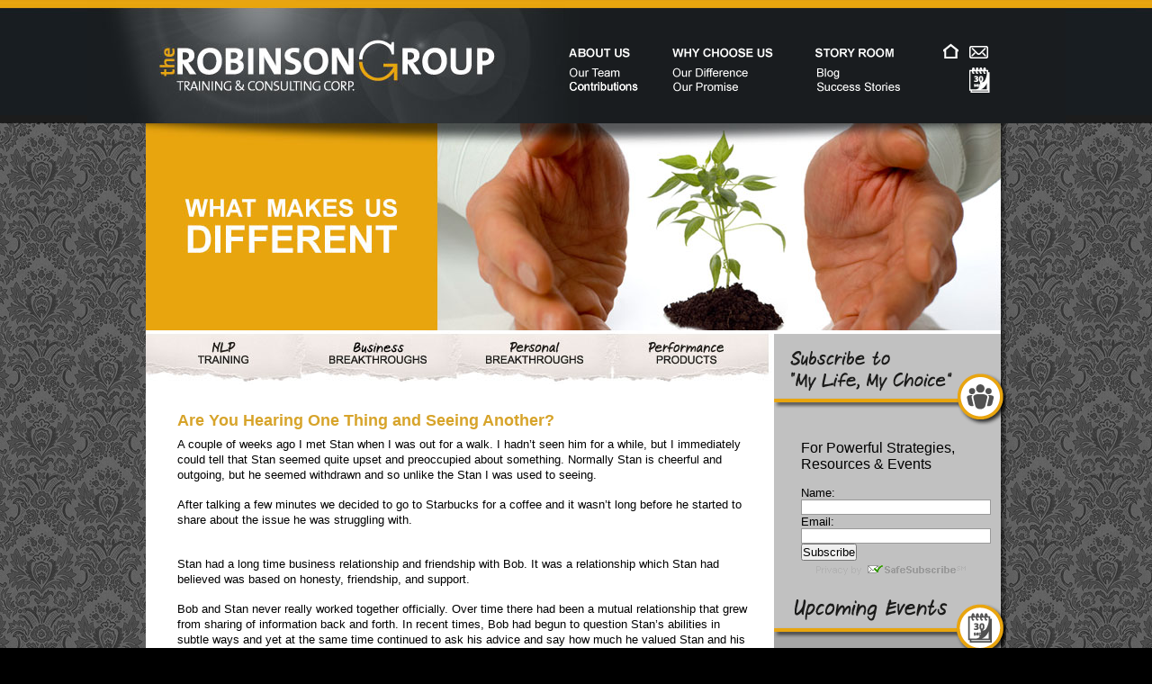

--- FILE ---
content_type: text/html; charset=UTF-8
request_url: https://therobinsongroup.ca/wp/are-you-hearing-one-thing-and-seeing-another/
body_size: 33914
content:
<!DOCTYPE html PUBLIC "-//W3C//DTD XHTML 1.0 Transitional//EN"

"http://www.w3.org/TR/xhtml1/DTD/xhtml1-transitional.dtd">



<html xmlns="http://www.w3.org/1999/xhtml" xml:lang="en" lang="en">



<head>

<meta http-equiv="Content-Type" content="text/html; charset=UTF-8"  />

<title>Are You Hearing One Thing and Seeing Another? | The Robinson Group</title>

<meta name="generator" content="WordPress 3.8.41" />

<meta name="robots" content="follow, all" />

<link rel="stylesheet" href="https://therobinsongroup.ca/wp/wp-content/themes/pixel/style.css" type="text/css" media="screen" />

<link rel="stylesheet" href="https://therobinsongroup.ca/wp/wp-content/themes/pixel/print.css" type"text/css" media="print">



<link rel="alternate" type="application/rss+xml" title="The Robinson Group RSS Feed" href="https://therobinsongroup.ca/wp/feed/" />

<link rel="pingback" href="https://therobinsongroup.ca/wp/xmlrpc.php" />



<!-- this product is released under General Public License. Please see the attached file for details. You can also find details about the license at http://www.opensource.org/licenses/gpl-license.php -->



<!--[if lt IE 8]>

<link href="https://therobinsongroup.ca/wp/wp-content/themes/pixel/ie.css" rel="stylesheet" type="text/css" />

<![endif]-->



<!--[if lt IE 7]>

<link href="https://therobinsongroup.ca/wp/wp-content/themes/pixel/ie6.css" rel="stylesheet" type="text/css" />

<script src="https://ie7-js.googlecode.com/svn/version/2.0(beta3)/IE7.js" type="text/javascript"></script>

<![endif]-->




	<meta name="description" content="A couple of weeks ago I met Stan when I was out for a walk. I hadn’t  seen him for a while, but I immediately could tell that Stan seemed quite upset and preoccupied about something. Normally Stan is  cheerful and outgoing, but he seemed withdrawn and so unlike the Stan I was used to seeing.  After talking a few minutes we decided to go to Starbucks for a coffee and it wasn&#039;t long before he started to share about the issue he was struggling with." />
<link rel="alternate" type="application/rss+xml" title="The Robinson Group &raquo; Are You Hearing One Thing and Seeing Another? Comments Feed" href="https://therobinsongroup.ca/wp/are-you-hearing-one-thing-and-seeing-another/feed/" />
<link rel='stylesheet' id='bg-shce-genericons-css'  href='https://therobinsongroup.ca/wp/wp-content/plugins/show-hidecollapse-expand/assets/css/genericons/genericons.css?ver=3.8.41' type='text/css' media='all' />
<link rel='stylesheet' id='bg-show-hide-css'  href='https://therobinsongroup.ca/wp/wp-content/plugins/show-hidecollapse-expand/assets/css/bg-show-hide.css?ver=3.8.41' type='text/css' media='all' />
<link rel='stylesheet' id='lightboxStyle-css'  href='https://therobinsongroup.ca/wp/wp-content/plugins/lightbox-plus/css/shadowed/colorbox.css?ver=2.0.2' type='text/css' media='screen' />
<link rel='stylesheet' id='sociable3-css'  href='https://therobinsongroup.ca/wp/wp-content/plugins/sociable-30/sociable.css?ver=5.13' type='text/css' media='all' />
<link rel='stylesheet' id='wp-paginate-css'  href='https://therobinsongroup.ca/wp/wp-content/plugins/wp-paginate/wp-paginate.css?ver=1.2.1' type='text/css' media='screen' />
<script>if (document.location.protocol != "https:") {document.location = document.URL.replace(/^http:/i, "https:");}</script><script type='text/javascript' src='https://therobinsongroup.ca/wp/wp-includes/js/jquery/jquery.js?ver=1.10.2'></script>
<script type='text/javascript' src='https://therobinsongroup.ca/wp/wp-includes/js/jquery/jquery-migrate.min.js?ver=1.2.1'></script>
<script type='text/javascript' src='https://therobinsongroup.ca/wp/wp-content/themes/pixel/js/sfhover.js?ver=3.8.41'></script>
<script type='text/javascript' src='https://therobinsongroup.ca/wp/wp-content/plugins/sociable-30/addtofavorites.js?ver=5.13'></script>
<link rel="EditURI" type="application/rsd+xml" title="RSD" href="https://therobinsongroup.ca/wp/xmlrpc.php?rsd" />
<link rel="wlwmanifest" type="application/wlwmanifest+xml" href="https://therobinsongroup.ca/wp/wp-includes/wlwmanifest.xml" /> 
<link rel='prev' title='Relationships Change &#8211; How Do You Deal With It?' href='https://therobinsongroup.ca/wp/relationships-change-how-do-you-deal-with-it/' />
<link rel='next' title='September 11, 2001 &#8211; There&#8217;s No Going Back' href='https://therobinsongroup.ca/wp/september-11-2001-theres-no-going-back/' />
<meta name="generator" content="WordPress 3.8.41" />
<link rel='canonical' href='https://therobinsongroup.ca/wp/are-you-hearing-one-thing-and-seeing-another/' />
<link rel='shortlink' href='https://therobinsongroup.ca/wp/?p=1106' />

<script type="text/javascript">
var revert = new Array();
var inames = new Array('our_team','about_us','about_us_arrow','our_difference','why_choose_us','why_choose_us_arrow','our_promise','blog','story_room','story_room_arrow','success_stories','home','contact','calendar','contributions','healing_journey');

// Preload
if (document.images) {
  var flipped = new Array();
  for(i=0; i< inames.length; i++) {
    flipped[i] = new Image();
    flipped[i].src = "https://therobinsongroup.ca/wp/wp-content/themes/pixel/images/"+inames[i]+"_over.gif";
  }
}

function over(num) {
  if(document.images) {
    revert[num] = document.images[inames[num]].src;
    document.images[inames[num]].src = flipped[num].src;
  }
}
function out(num) {
  if(document.images) document.images[inames[num]].src = revert[num];
}
</script>

<link rel="stylesheet" type="text/css" href="https://therobinsongroup.ca/wp/wp-content/themes/pixel/contentslider.css" />
 
<script type="text/javascript" src="https://therobinsongroup.ca/wp/wp-content/themes/pixel/contentslider.js"> 
 
/***********************************************
* Featured Content Slider- (c) Dynamic Drive DHTML code library (www.dynamicdrive.com)
* This notice MUST stay intact for legal use
* Visit Dynamic Drive at http://www.dynamicdrive.com/ for this script and 100s more
***********************************************/
 
</script>

<script type="text/javascript" src="https://ajax.googleapis.com/ajax/libs/jquery/1.3.2/jquery.min.js"></script>

</head>



<body data-rsssl=1>

<div align="center">

<div id="wrapper">

<div id="header">


<center>
<table id="header_table" width="1087" border="0" cellpadding="0" cellspacing="0">
	<tr>
		<td rowspan="5">
			<a href="https://www.therobinsongroup.ca/"><img src="https://therobinsongroup.ca/wp/wp-content/themes/pixel/images/header_01.jpg" width="531" height="137" alt="Management training Vancouver" border="0" /></a></td>
		<td>
			<img name="about_us_arrow" src="https://therobinsongroup.ca/wp/wp-content/themes/pixel/images/header_02.gif" width="81" height="48" alt="NLP Vancouver" /></td>
		<td rowspan="5">
			<img src="https://therobinsongroup.ca/wp/wp-content/themes/pixel/images/header_03.gif" width="34" height="137" alt="nlp coaching" /></td>
		<td>
			<img name="why_choose_us_arrow" src="https://therobinsongroup.ca/wp/wp-content/themes/pixel/images/header_04.gif" width="117" height="48" alt="Vancouver NLP Certification" /></td>
		<td rowspan="5">
			<img src="https://therobinsongroup.ca/wp/wp-content/themes/pixel/images/header_05.gif" width="40" height="137" alt="vancouver nlp" /></td>
		<td>
			<img name="story_room_arrow" src="https://therobinsongroup.ca/wp/wp-content/themes/pixel/images/header_06.gif" width="108" height="48" alt="" /></td>
		<td rowspan="5">
			<img src="https://therobinsongroup.ca/wp/wp-content/themes/pixel/images/header_07.gif" width="35" height="137" alt="" /></td>
		<td>
			<img src="https://therobinsongroup.ca/wp/wp-content/themes/pixel/images/header_08.gif" width="28" height="48" alt="" /></td>
		<td>
			<img src="https://therobinsongroup.ca/wp/wp-content/themes/pixel/images/header_09.gif" width="33" height="48" alt="" /></td>
		<td rowspan="5">
			<img src="https://therobinsongroup.ca/wp/wp-content/themes/pixel/images/header_10.gif" width="80" height="137" alt="" /></td>
	</tr>
	<tr>
		<td>
			<a href="https://www.therobinsongroup.ca/about_us">
            <img name="about_us" onmouseover="over(0), over(1), over(2)" onmouseout="out(0), out(1), out(2)" src="https://therobinsongroup.ca/wp/wp-content/themes/pixel/images/header_11.gif" width="81" height="25" alt="" border="0" /></a></td>
		<td>
			<a href="https://www.therobinsongroup.ca/why_choose_us">
            <img name="why_choose_us" onmouseover="over(3), over(4), over(5), over(6)" onmouseout="out(3), out(4), out(5), out(6)" src="https://therobinsongroup.ca/wp/wp-content/themes/pixel/images/header_12.gif" width="117" height="25" alt="" border="0" /></a></td>
		<td>
			<a href="https://www.therobinsongroup.ca/wp/category/blog-posts/">
            <img name="story_room" onmouseover="over(8), over(9), over(7)" onmouseout="out(8), out(9), out(7)" src="https://therobinsongroup.ca/wp/wp-content/themes/pixel/images/header_13.gif" width="108" height="25" alt="" border="0" /></a></td>
		<td>
			<a href="https://www.therobinsongroup.ca">
            <img name="home" onmouseover="over(11)" onmouseout="out(11)" src="https://therobinsongroup.ca/wp/wp-content/themes/pixel/images/header_14.gif" width="28" height="25" alt="" /></a></td>
		<td>
			<a href="https://www.therobinsongroup.ca/contact">
            <img name="contact" onmouseover="over(12)" onmouseout="out(12)" src="https://therobinsongroup.ca/wp/wp-content/themes/pixel/images/header_15.gif" width="33" height="25" alt="" /></a></td>
	</tr>
	<tr>
		<td>
			<a href="https://www.therobinsongroup.ca/about_us">
            <img name="our_team" onmouseover="over(0), over(1), over(2)" onmouseout="out(0), out(1), out(2)" src="https://therobinsongroup.ca/wp/wp-content/themes/pixel/images/header_16.gif" width="81" height="16" alt="" /></a></td>
		<td>
            <a href="https://www.therobinsongroup.ca/why_choose_us">
			<img name="our_difference" onmouseover="over(3), over(4), over(5), over(6)" onmouseout="out(3), out(4), out(5), out(6)" src="https://therobinsongroup.ca/wp/wp-content/themes/pixel/images/header_17.gif" width="117" height="16" alt="" /></a></td>
		<td>
			<a href="https://www.therobinsongroup.ca/wp/category/blog-posts/">
            <img name="blog" onmouseover="over(7), over(8), over(9)" onmouseout="out(7), out(8), out(9)" src="https://therobinsongroup.ca/wp/wp-content/themes/pixel/images/header_18.gif" width="108" height="16" alt="" /></a></td>
		<td rowspan="2">
			<img src="https://therobinsongroup.ca/wp/wp-content/themes/pixel/images/header_19.gif" width="28" height="31" alt="" /></td>
		<td rowspan="2">
			<a href="https://www.therobinsongroup.ca/calendar">
            <img name="calendar" onmouseover="over(13)" onmouseout="out(13)" src="https://therobinsongroup.ca/wp/wp-content/themes/pixel/images/header_20.gif" width="33" height="31" alt="" /></a></td>
	</tr>
	<tr>
		<td>
			<a href="https://www.therobinsongroup.ca/our_contribution">
            <img name="contributions" onmouseover="over(1), over(14), over(2)" onmouseout="out(1), out(14), out(2)" src="https://therobinsongroup.ca/wp/wp-content/themes/pixel/images/header_21.gif" width="81" height="15" alt="" /></a></td>
		<td>
			<a href="https://www.therobinsongroup.ca/why_choose_us">
            <img name="our_promise" onmouseover="over(3), over(4), over(5), over(6)" onmouseout="out(3), out(4), out(5), out(6)" src="https://therobinsongroup.ca/wp/wp-content/themes/pixel/images/header_22.gif" width="117" height="15" alt="" /></a></td>
		<td>
			<a href="https://www.therobinsongroup.ca/success_stories">
            <img name="success_stories" onmouseover="over(10), over(9), over(8)" onmouseout="out(10), out(8), out(9)" src="https://therobinsongroup.ca/wp/wp-content/themes/pixel/images/header_23.gif" width="108" height="15" alt="" /></a></td>
	</tr>
	<tr>
		<td>
			<img src="https://therobinsongroup.ca/wp/wp-content/themes/pixel/images/header_24.gif" width="81" height="33" alt="Vancouver Leadership Training" /></td>
		<td>
			<img src="https://therobinsongroup.ca/wp/wp-content/themes/pixel/images/header_25.gif" width="117" height="33" alt="Vancouver Leadership" /></td>
		<td>
			<img src="https://therobinsongroup.ca/wp/wp-content/themes/pixel/images/header_25.gif" width="108" height="33" border="0" alt="" /></td>
		<td colspan="2">
			<img src="https://therobinsongroup.ca/wp/wp-content/themes/pixel/images/header_27.gif" width="61" height="33" alt="" /></td>
	</tr>
</table>
</center>
</div>
<div align="center">
<div id="main">

<table id="Table_01" width="956" height="1320" border="0" cellpadding="0" cellspacing="0">
	<tr>
		<td colspan="2">
			<div class="topimage"><img src="https://www.therobinsongroup.ca/wp/wp-content/themes/pixel/images/about_01.jpg" width="956" height="230" alt="NLP Training Vancouver"></div></td>
	</tr>
	<tr>
		<td valign="top" align="left" bgcolor="#FFFFFF" width="698">

<ul id="overlap_menu">
	<li id="panel1b"><a href="https://www.therobinsongroup.ca/nlp"></a></li>
	<li id="panel2b"><a href="https://www.therobinsongroup.ca/corporate"></a></li>
	<li id="panel3b"><a href="https://www.therobinsongroup.ca/personal"></a></li>
	<li id="panel4b"><a href="https://www.therobinsongroup.ca/products"></a></li>
</ul>


<div style="margin-left: 35px;">

<!-- GRANT 
<div style="height: 80px;">
<p>&nbsp;</p>
<h3>Do you qualify for an incredible government grant that covers 66% of the tuition for our Leadership Training Programs?  <a href="https://www.therobinsongroup.ca/contact">Contact us</a> to find out.</h3> 
</div>
-->

<div id="contentwrapper">


<div class="topPost">
  <h1 class="topTitle" style="font-size:18px;"><a style="color:#D7A42B; href="https://therobinsongroup.ca/wp/are-you-hearing-one-thing-and-seeing-another/">Are You Hearing One Thing and Seeing Another?</a></h1>
  <!-- Commenting out author <p class="topMeta">by <a href="https://therobinsongroup.ca/wp/author/admin/" title="Posts by admin" rel="author">admin</a> on Jan.24, 2011, under <a href="https://therobinsongroup.ca/wp/category/blog-posts/" title="View all posts in Blog Posts" rel="category tag">Blog Posts</a>, <a href="https://therobinsongroup.ca/wp/category/communication-skills/" title="View all posts in Communication Skills" rel="category tag">Communication Skills</a>, <a href="https://therobinsongroup.ca/wp/category/inner-resources/" title="View all posts in Inner Resources" rel="category tag">Inner Resources</a></p> -->
  <div class="topContent"><p>A couple of weeks ago I met Stan when I was out for a walk. I hadn’t seen him for a while, but I immediately could tell that Stan seemed quite upset and preoccupied about something. Normally Stan is cheerful and outgoing, but he seemed withdrawn and so unlike the Stan I was used to seeing.</p>
<p>After talking a few minutes we decided to go to Starbucks for a coffee and it wasn&#8217;t long before he started to share about the issue he was struggling with.</p>
<p><span id="more-1106"></span></p>
<p>Stan had a long time business relationship and friendship with Bob. It was a relationship which Stan had believed was based on honesty, friendship, and support.</p>
<p>Bob and Stan never really worked together officially. Over time there had been a mutual relationship that grew from sharing of information back and forth. In recent times, Bob had begun to question Stan’s abilities in subtle ways and yet at the same time continued to ask his advice and say how much he valued Stan and his work. The mixed message was very confusing.</p>
<p>Because of the friendship, Stan wanted to overlook this. Bob even referred business to Stan’s competitor, finding some justification for doing this. Stan had continued to believe Bob’s words of support . He wanted to think the best of Bob because of their relationship. This continued for some time until one day something too blatant happened.</p>
<p>At that point Stan realized that he could no longer ignore or make excuses for what was happening. It was important for Stan to make a choice. It was not an easy choice for Stan but he knew it was important. Deep down Stan knew that he needed to choose to believe in himself, and trust himself enough to acknowledge the discrepancy in Bob’s actions. It wasn’t easy because Bob still wanted to discuss things and justify his reasons &#8220;why&#8221;. There will always be a reason &#8220;why&#8221;. &#8220;Why&#8221; only keeps you in a loop of justifying inappropriate behaviour.</p>
<p>Have you ever been in a situation when someone tells you one thing and then their actions indicate the opposite?</p>
<p>Sometimes we forget that communication goes beyond words. We have a tendency to pay attention to words rather than other forms of communication. In most cases it&#8217;s easier to believe the words a person speaks because they&#8217;re usually saying what we want to hear.</p>
<p>The challenge with this is that on some level we know the truth and yet we don&#8217;t trust ourselves. We often need to have it reinforced by many experiences of the same thing. If someone tells you they respect you and want to do business with you and then they turn around and do business with someone else who offers the same product or service, that&#8217;s not congruent. It&#8217;s ok, and it is their choice who they do business with. That&#8217;s not the issue. What is the issue is that the words don&#8217;t match up with the behaviour or action.</p>
<p>Some people are good at influencing others and getting people on board. That&#8217;s a great skill to have as long as the actions validate the words.</p>
<p>When someone is doing one thing and saying another, there comes a time when we have to end the dialogue; otherwise, it just keeps going in circles.</p>
<p>If you notice that something isn&#8217;t quite right, ask yourself the question &#8220;does this behavior represent the words the person is speaking?&#8221;</p>
<p>The most important information about a person is their actions.</p>
<p>Stop making excuses for their behaviour and have the courage to trust yourself.</p>
<!-- PHP 5.x --><div class='sociable'><span class='sociable-tagline'>Share and Enjoy:</span><ul><li><a rel="nofollow" target="_blank"  href="http://digg.com/submit?phase=2&amp;url=https%3A%2F%2Ftherobinsongroup.ca%2Fwp%2Fare-you-hearing-one-thing-and-seeing-another%2F&amp;title=Are%20You%20Hearing%20One%20Thing%20and%20Seeing%20Another%3F&amp;bodytext=A%20couple%20of%20weeks%20ago%20I%20met%20Stan%20when%20I%20was%20out%20for%20a%20walk.%20I%20hadn%E2%80%99t%20%20seen%20him%20for%20a%20while%2C%20but%20I%20immediately%20could%20tell%20that%20Stan%20seemed%20quite%20upset%20and%20preoccupied%20about%20something.%20Normally%20Stan%20is%20%20cheerful%20and%20outgoing%2C%20but%20he%20seemed%20withdrawn%20and%20so%20unlike%20the%20Stan%20I%20was%20used%20to%20seeing.%0D%0A%0D%0AAfter%20talking%20a%20few%20minutes%20we%20decided%20to%20go%20to%20Starbucks%20for%20a%20coffee%20and%20it%20wasn%27t%20long%20before%20he%20started%20to%20share%20about%20the%20issue%20he%20was%20struggling%20with." ><img src="https://therobinsongroup.ca/wp/wp-content/plugins/sociable-30/images/default/16/digg.png" class="sociable-img" title="Digg" alt="Digg" /></a></li><li><a rel="nofollow" target="_blank"  href="http://delicious.com/post?url=https%3A%2F%2Ftherobinsongroup.ca%2Fwp%2Fare-you-hearing-one-thing-and-seeing-another%2F&amp;title=Are%20You%20Hearing%20One%20Thing%20and%20Seeing%20Another%3F&amp;notes=A%20couple%20of%20weeks%20ago%20I%20met%20Stan%20when%20I%20was%20out%20for%20a%20walk.%20I%20hadn%E2%80%99t%20%20seen%20him%20for%20a%20while%2C%20but%20I%20immediately%20could%20tell%20that%20Stan%20seemed%20quite%20upset%20and%20preoccupied%20about%20something.%20Normally%20Stan%20is%20%20cheerful%20and%20outgoing%2C%20but%20he%20seemed%20withdrawn%20and%20so%20unlike%20the%20Stan%20I%20was%20used%20to%20seeing.%0D%0A%0D%0AAfter%20talking%20a%20few%20minutes%20we%20decided%20to%20go%20to%20Starbucks%20for%20a%20coffee%20and%20it%20wasn%27t%20long%20before%20he%20started%20to%20share%20about%20the%20issue%20he%20was%20struggling%20with." ><img src="https://therobinsongroup.ca/wp/wp-content/plugins/sociable-30/images/default/16/delicious.png" class="sociable-img" title="del.icio.us" alt="del.icio.us" /></a></li><li><a rel="nofollow" target="_blank"  href="http://www.facebook.com/share.php?u=https%3A%2F%2Ftherobinsongroup.ca%2Fwp%2Fare-you-hearing-one-thing-and-seeing-another%2F&amp;t=Are%20You%20Hearing%20One%20Thing%20and%20Seeing%20Another%3F" ><img src="https://therobinsongroup.ca/wp/wp-content/plugins/sociable-30/images/default/16/facebook.png" class="sociable-img" title="Facebook" alt="Facebook" /></a></li><li><a rel="nofollow" target="_blank" title="Add to favorites" href="#" onclick="AddToFavorites(); return false;"><img src="https://therobinsongroup.ca/wp/wp-content/plugins/sociable-30/images/default/16/addtofavorites.png" class="sociable-img" title="Add to favorites" alt="Add to favorites" /></a></li><li><a rel="nofollow" target="_blank"  href="mailto:?subject=Are%20You%20Hearing%20One%20Thing%20and%20Seeing%20Another%3F&amp;body=https%3A%2F%2Ftherobinsongroup.ca%2Fwp%2Fare-you-hearing-one-thing-and-seeing-another%2F" ><img src="https://therobinsongroup.ca/wp/wp-content/plugins/sociable-30/images/default/16/email_link.png" class="sociable-img" title="email" alt="email" /></a></li><li><a rel="nofollow" target="_blank"  href="http://www.linkedin.com/shareArticle?mini=true&amp;url=https%3A%2F%2Ftherobinsongroup.ca%2Fwp%2Fare-you-hearing-one-thing-and-seeing-another%2F&amp;title=Are%20You%20Hearing%20One%20Thing%20and%20Seeing%20Another%3F&amp;source=The+Robinson+Group+NLP+Neuro+Linguistic+Programming+training&amp;summary=A%20couple%20of%20weeks%20ago%20I%20met%20Stan%20when%20I%20was%20out%20for%20a%20walk.%20I%20hadn%E2%80%99t%20%20seen%20him%20for%20a%20while%2C%20but%20I%20immediately%20could%20tell%20that%20Stan%20seemed%20quite%20upset%20and%20preoccupied%20about%20something.%20Normally%20Stan%20is%20%20cheerful%20and%20outgoing%2C%20but%20he%20seemed%20withdrawn%20and%20so%20unlike%20the%20Stan%20I%20was%20used%20to%20seeing.%0D%0A%0D%0AAfter%20talking%20a%20few%20minutes%20we%20decided%20to%20go%20to%20Starbucks%20for%20a%20coffee%20and%20it%20wasn%27t%20long%20before%20he%20started%20to%20share%20about%20the%20issue%20he%20was%20struggling%20with." ><img src="https://therobinsongroup.ca/wp/wp-content/plugins/sociable-30/images/default/16/linkedin.png" class="sociable-img" title="LinkedIn" alt="LinkedIn" /></a></li><li><a rel="nofollow" target="_blank"  href="http://reddit.com/submit?url=https%3A%2F%2Ftherobinsongroup.ca%2Fwp%2Fare-you-hearing-one-thing-and-seeing-another%2F&amp;title=Are%20You%20Hearing%20One%20Thing%20and%20Seeing%20Another%3F" ><img src="https://therobinsongroup.ca/wp/wp-content/plugins/sociable-30/images/default/16/reddit.png" class="sociable-img" title="Reddit" alt="Reddit" /></a></li><li><a rel="nofollow" target="_blank"  href="http://www.stumbleupon.com/submit?url=https%3A%2F%2Ftherobinsongroup.ca%2Fwp%2Fare-you-hearing-one-thing-and-seeing-another%2F&amp;title=Are%20You%20Hearing%20One%20Thing%20and%20Seeing%20Another%3F" ><img src="https://therobinsongroup.ca/wp/wp-content/plugins/sociable-30/images/default/16/stumbleupon.png" class="sociable-img" title="StumbleUpon" alt="StumbleUpon" /></a></li><li><a rel="nofollow" target="_blank"  href="http://twitter.com/home?status=Are%20You%20Hearing%20One%20Thing%20and%20Seeing%20Another%3F%20-%20https%3A%2F%2Ftherobinsongroup.ca%2Fwp%2Fare-you-hearing-one-thing-and-seeing-another%2F" ><img src="https://therobinsongroup.ca/wp/wp-content/plugins/sociable-30/images/default/16/twitter.png" class="sociable-img" title="Twitter" alt="Twitter" /></a></li></ul></div></div>
  <div class="cleared"></div>
  <span class="linkpages"></span><div class="cleared"></div>
  <span class="topTags"></span><div class="cleared"></div>
</div> <!-- Closes topPost -->
<br/><small></small>

<div id="comments">
<!-- WP 2.7 and above -->
	 
<div class="cleared"></div>
<div id="respond">
<h3>Leave a Reply</h3>
<div id="cancel-comment-reply">
	<small><a rel="nofollow" id="cancel-comment-reply-link" href="/wp/are-you-hearing-one-thing-and-seeing-another/#respond" style="display:none;">Click here to cancel reply.</a></small>
</div>
 
<form action="https://therobinsongroup.ca/wp/wp-comments-post.php" method="post" id="commentform">


<p><input type="text" name="author" id="author" value="" size="22" tabindex="1" />
<label for="author"><small>Name </small></label></p>
<p><input type="text" name="email" id="email" value="" size="22" tabindex="2" />
<label for="email"><small>Mail (will not be published) </small></label></p>
<p><input type="text" name="url" id="url" value="" size="22" tabindex="3" />
<label for="url"><small>Website</small></label></p>

 <input type='hidden' name='comment_post_ID' value='1106' id='comment_post_ID' />
<input type='hidden' name='comment_parent' id='comment_parent' value='0' />

<!--<p><small><strong>XHTML:</strong> You can use these tags: &lt;a href=&quot;&quot; title=&quot;&quot;&gt; &lt;abbr title=&quot;&quot;&gt; &lt;acronym title=&quot;&quot;&gt; &lt;b&gt; &lt;blockquote cite=&quot;&quot;&gt; &lt;cite&gt; &lt;code&gt; &lt;del datetime=&quot;&quot;&gt; &lt;em&gt; &lt;i&gt; &lt;q cite=&quot;&quot;&gt; &lt;strike&gt; &lt;strong&gt; </small></p>-->
<p><textarea name="comment" id="comment" cols="100%" rows="10" tabindex="4"></textarea></p>
<p><input name="submit" type="submit" id="submit" class="submitbutton" tabindex="5" value="Leave comment" />
<input type="hidden" name="comment_post_ID" value="1106" />
</p>

<p style="display: none;"><input type="hidden" id="akismet_comment_nonce" name="akismet_comment_nonce" value="263bf971e5" /></p> 
</form>
</div>
 

</div> <!-- Closes Comment -->

<div id="extrastuff">
<span id="rssleft"><a href='https://therobinsongroup.ca/wp/are-you-hearing-one-thing-and-seeing-another/feed/'><abbr title="Really Simple Syndication">RSS</abbr> feed for this post (comments)</a></span>

<span id="trackright"></span>
<div class="cleared"></div>
</div>


</div>
</div> <!-- Closes contentwrapper--></td>
<div id="sidebartop">
		<td valign="top" align="left" width="258" height="949" background="https://www.therobinsongroup.ca/wp/wp-content/themes/pixel/images/sidebar_bg.jpg">
            
<table border="0" cellspacing="0" cellpadding="0">
  <tr>
    <td width="100%"><img border="0" src="https://www.therobinsongroup.ca/wp/wp-content/themes/pixel/images/home_19.gif" width="258" height="103"></td>
  </tr>
  <tr>
    <td width="258" height="190" background="https://www.therobinsongroup.ca/wp/wp-content/themes/pixel/images/home_05.gif">
    <!-- BEGIN: Constant Contact Basic Opt-in Email List Form -->

<table border="0" cellspacing="0" cellpadding="2">
<tr>
<td width=30></td><td align="left">For Powerful Strategies,<br>Resources & Events</td>
</tr>
<tr>
<td width=30></td><td height="15" align="left"></td>
</tr>
<tr>
<td width=30></td><td align="left">
<form name="ccoptin" action="https://visitor.constantcontact.com/d.jsp" target="_blank" method="post" style="margin-bottom:2;">
<input type="hidden" name="m" value="1102411804977">
<input type="hidden" name="p" value="oi">
<small>Name:</small><br><input type="text" name="name" size="25" value="" style="font-size:10pt; border:1px solid #999999;"><br>
<small>Email:</small><br><input type="text" name="ea" size="25" value="" style="font-size:10pt; border:1px solid #999999;"><br>
<input type="submit" name="go" value="Subscribe" class="submit" style="font-family:Arial,Helvetica,sans-serif; font-size:10pt;">
</form>
</td>
</tr>
</table>

<!-- END: Constant Contact Basic Opt-in Email List Form -->
<!-- BEGIN: SafeSubscribe -->
<div align="center" style="padding-top:3px;">
<a href="http://www.constantcontact.com/safesubscribe.jsp" target="_blank"><img src="https://www.therobinsongroup.ca/wp/wp-content/themes/pixel/images/safe_subscribe.gif" border="0" alt=""/></a>
</div>
<!-- END: SafeSubscribe --></td>
  </tr>
  <tr>
    <td width="100%"><img border="0" src="https://www.therobinsongroup.ca/wp/wp-content/themes/pixel/images/home_29.gif" width="258" height="66"></td>
  </tr>
  <tr>
    <td width="258" height="447" background="https://www.therobinsongroup.ca/wp/wp-content/themes/pixel/images/sidebar_05_blog.gif" valign="top" align="left">
      <table border="0" cellpadding="0" cellspacing="0">
       <tr><td align="left" valign="top" height="357"><div id="sidebars">



<div id="sidebar_full">

<ul>




<li id="text-4" class="sidebaritem widget_text"><div class="sidebarbox">			<div class="textwidget"><a href="https://therobinsongroup.ca/wp/breakthrough-leadership/"><img src="https://therobinsongroup.ca/wp/wp-content/uploads/2013/05/vert_ban_spring.png"></a>
<br><br>
<a href="https://therobinsongroup.ca/wp/calendar"><img src="https://therobinsongroup.ca/wp/wp-content/uploads/2011/11/full_calendar.gif"></a></div>
		</div></li>


</ul>

</div><!-- Closes Sidebar_full -->




<div class="cleared"></div>

</div> <!-- Closes Sidebars --></td></tr>
       <!-- commenting out ad row
	<tr><td align="center" height="140"></td></tr>
	-->
	</table>

   </td>
  </tr>
</table>
<div class="cleared"></div>
<div class="cleared"></div>
<div class="sidebaritem">
<ul>
<li id="categories-3" class="sidebaritem widget_categories"><div class="sidebarbox"><h2 class="widgettitle">Article Categories</h2>		<ul>
	<li class="cat-item cat-item-27"><a href="https://therobinsongroup.ca/wp/category/communication-skills/" title="Blog articles about communication skills.">Communication Skills</a>
</li>
	<li class="cat-item cat-item-24"><a href="https://therobinsongroup.ca/wp/category/decision-making-strategies/" title="Blog articles about decision making strategies.">Decision Making Strategies</a>
</li>
	<li class="cat-item cat-item-26"><a href="https://therobinsongroup.ca/wp/category/inner-resources/" title="Blog articles about inner resources.">Inner Resources</a>
</li>
	<li class="cat-item cat-item-28"><a href="https://therobinsongroup.ca/wp/category/inspiration-and-motivation/" title="Blog articles about inspiration and motivation.">Inspiration &amp; Motivation</a>
</li>
	<li class="cat-item cat-item-22"><a href="https://therobinsongroup.ca/wp/category/leadership-skills/" title="Blog articles about leadership skills.">Leadership Skills</a>
</li>
	<li class="cat-item cat-item-25"><a href="https://therobinsongroup.ca/wp/category/life-skills/" title="Blog articles about life skills.">Life Skills</a>
</li>
	<li class="cat-item cat-item-29"><a href="https://therobinsongroup.ca/wp/category/nlp/" title="Blog articles about NLP.">NLP</a>
</li>
	<li class="cat-item cat-item-30"><a href="https://therobinsongroup.ca/wp/category/relationship-building/" title="Blog articles about relationship building.">Relationship Building</a>
</li>
	<li class="cat-item cat-item-23"><a href="https://therobinsongroup.ca/wp/category/success-strategies/" title="Blog articles about success strategies.">Success Strategies</a>
</li>
		</ul>
</div></li></ul>
</div>

</td>
	</tr>
	<tr>
		<td colspan="2" background="https://www.therobinsongroup.ca/wp/wp-content/themes/pixel/images/about_04.gif" width="956" height="141">
            &nbsp;</td>
	</tr>
</table>

</div><!-- Closes sidebartop -->
</div><!-- Closes Main -->

<div class="cleared"></div>
<div id="footer">
<div align="center">
<center>
<table border="0" width="956" cellspacing="5" cellpadding="5">
<tr><td align="center"><p>
<a href="https://www.therobinsongroup.ca">Home</a> | 
<a href="https://www.therobinsongroup.ca/about_us">About the Robinson Group</a> | 
<a href="https://www.therobinsongroup.ca/why_choose_us">Why Choose Us</a> | 
<a href="https://www.therobinsongroup.ca/story_room">Story Room</a> | 
<a href="https://www.therobinsongroup.ca/contact">Contact Us</a> | 
<a href="https://www.therobinsongroup.ca/calendar">Calendar</a> | 
<a href="https://www.therobinsongroup.ca/free_gifts">Free Gifts</a></p></td>
</tr>
<tr>
<td align="center"><p>The Robinson Group - Change Your Mind, Change Your Life<br>
Copyright &copy;2013 The Robinson Group Inc.</p></td>
</tr>
</table>
</center>
</div>



<div class="cleared"></div>

<!-- Lightbox Plus v2.0.5 - 2010.07.02 - Message: 0-->
<script type="text/javascript">
jQuery(document).ready(function($){
  $("a[rel*=lightbox]").colorbox({opacity:0.8});
});
</script>
<script type='text/javascript' src='https://therobinsongroup.ca/wp/wp-content/plugins/lightbox-plus/js/jquery.colorbox-min.js?ver=1.3.8'></script>
<script type='text/javascript' src='https://therobinsongroup.ca/wp/wp-includes/js/jquery/ui/jquery.ui.effect.min.js?ver=1.10.3'></script>
<script type='text/javascript' src='https://therobinsongroup.ca/wp/wp-includes/js/jquery/ui/jquery.ui.effect-slide.min.js?ver=1.10.3'></script>
<script type='text/javascript' src='https://therobinsongroup.ca/wp/wp-includes/js/jquery/ui/jquery.ui.effect-highlight.min.js?ver=1.10.3'></script>
<script type='text/javascript' src='https://therobinsongroup.ca/wp/wp-includes/js/jquery/ui/jquery.ui.effect-fold.min.js?ver=1.10.3'></script>
<script type='text/javascript' src='https://therobinsongroup.ca/wp/wp-includes/js/jquery/ui/jquery.ui.effect-blind.min.js?ver=1.10.3'></script>
<script type='text/javascript' src='https://therobinsongroup.ca/wp/wp-content/plugins/show-hidecollapse-expand/assets/js/bg-show-hide.js?ver=3.8.41'></script>

</div><!-- Closes footer -->

</div><!-- Closes center -->

</div><!-- Closes wrapper -->

</div><!-- Closes center -->

</body>

</html>

--- FILE ---
content_type: text/css
request_url: https://therobinsongroup.ca/wp/wp-content/themes/pixel/style.css
body_size: 18834
content:
/*  

Theme Name: Pixel

Theme URI: http://85ideas.com/public-releases/wordpress-theme-pixel/

Description: Dark WP theme with 2-3 column layout, dropdown categories menu, multiple widget-ready placement and Feedburner email form integrated, easy to customize. Enjoy!

Author: Sam @ 85ideas.com

Author URI: http://85ideas.com/

Version: 2.0.2

Tags: black, blue, three-columns, two-columns, threaded-comments, fixed-width, theme-options, right-sidebar, sticky-post

.

Released under <a href="http://www.opensource.org/licenses/gpl-license.php">GPL</a>.

.

Orange: #d7a42b
Dark Grey: #505050
*/



/* Defaults */



* {

  margin: 0;

  padding: 0;

  }

:focus {

  outline:0;

  }

h1, h2, h3, h4, h5, h6, p {

  margin: 0;

  padding: 0 0;

  }



h1, h2, h3, h4, h5, h6 {

  font-family: Arial;

  }

h2 {

  font-color: #d7a42b;
  color: #d7a42b;
  font-size: 12pt;
  font-weight: bold;
  letter-spacing: -1px;
  }


hr {

  color: #c0c0c0;

  border: 0px solid #c0c0c0;

  height: 1px;

  background-color: #c0c0c0;

  width: 95%;

  text-align: left;

  align: center;

  margin-top: 20px;

  margin-bottom: 20px;


  }



pre {

  height: auto; 

  overflow-x:scroll;

  }



fieldset {

  margin: 0;

  padding: 0; 

  border: 0;

  }



dd {

  padding-left: 15px;

  }





p {

  font-size: 9pt;
  padding-top: 8px; 
  padding-bottom: 8px; 


  }



a {

  color: #505050;

  text-decoration: none;

  }



a:hover {

  color: #d7a42b;

  text-decoration: underline;

  }

a:visited {

  color: #505050;

  text-decoration: none;

  }



a img {

  border: none;  

  }



blockquote {

  background: #070707;

  border: 0px solid #060606;

  padding: 0 0;

  margin: 0 0 0 0;

  font-style: italic;

  color: #000;

  }



code {

  color: #3366cc;

  font-style: italic;

  }



strong {

  font-size: 100%;

  }



ul {

  text-indent: 0px;
  list-style-position: center;
  list-style-image: url(images/bullet.gif) ;
  list-style-type: circle;
  padding: 0px;
  margin: 15px;

  }

li {

  line-height: 1.4em;
  text-indent: 0px;
  padding: 2px;
  margin: 2px;

  }



body {

  text-align: center;

  margin: 0;

  padding: 0;

  font-family: arial, helvetica, sans-serif;

  background: #000 url(images/bgbody.png) top center repeat;

  color: #000000;

  }





/* Header and wrapper */

#wrapper {

  margin: 0 auto;

  width: 1086px;

  text-align: left;

  padding: 0;

  }



#header {

  padding: 0;

  margin: 0;

  height: 137px;

  text-shadow: 0 0 4px #555;

  }



#header #topright {

  text-align: right;

  float: right;

  width: 930px;

  margin: 0 0 0 0;

}

#header #topright ul {

  list-style: circle;

  padding: 0;

  margin: 0;

  }

#header #topright li {

  display: inline;

  }

#header #topright li a {

  color: #fff;

  font-size: 9pt;

  padding: 0 0 0 0;

  text-transform: lowercase;

  }

#header #topright li a:hover {

  color: #ccc;

  text-decoration: none;

  }



#header #logo {

  margin: 0;

  padding: 0;

}

#header h1 {

  padding: 0;

  margin: 0;

  }

#header h1 a {

  color: #fff;

  font-size: 17pt;

  text-decoration: none;

  }

#header h1 a:hover {

  color: #eee;

  text-decoration: none;

  }

#header span {

  padding: 0;

  color: #eee;

  font-size: 10pt;

  }





/* Menu */



#catnav {

  margin: 0 0 0 0;

  padding: 0;

  clear: both;

  height: 44px;

  width: 960px;

  }



#nav {

  list-style: circle;

  margin: 0;

  padding: 0;

  }

	

#nav ul {

  margin: 0;

  padding: 0;

  }



#nav li {

  float: left;

  margin: 0;

  padding: 0;

  }



#nav a {

  display: block;

  line-height: 44px;

  margin: 0;

  padding: 0 0 0 0;

  font-size: 10pt;

  color: #fff;

  letter-spacing: -1px;

  }



#nav li a:hover {

  color: #6598b8;

  text-decoration: none;

  display: block;

  }



#nav li ul {

  list-style: circle;

  position: absolute;

  width: 150px;

  left: -999em;

  }



#nav li:hover ul, #nav li.sfhover ul {

  left: auto;

  }

	

#nav li li {

  float: left;

  margin: 0;

  padding: 0;

  width: 150px;

  }

	

#nav li li a {

  width: 150px;

  height: 24px;

  line-height: 24px;

  color: #fff;

  border-top: 0px solid #131f27;

  background: #040404;

  margin: 0;

  padding: 0 0 0 0;

  }

	

#nav li li a:hover {

  border-top: 0px solid #131f27;

  background: #000;

  padding: 0 0 0 0;

  }



#nav li:hover, #nav li.sfhover { /* prevents IE7 drop-down menu bug (focus on a page element prevents nested menus from disappearing) */

  position: static;

  }



#toprss {

  float: right;

  margin: 0 0 0 0;

  display: inline;

  width: 65px;

  line-height: 41px;

  }







/* Top Content */



#main {

  margin: 0px;

  clear: both;

  width: 956px;

  padding-bottom: 0px;

  }


#contentwrapper {

  float:left;

  width: 640px;

  margin: 0 0 0 0;

  padding: 0;


  }

#contentwrapper2 {

  float:left;

  width: 416px;  margin: 0 0 0 0;

  padding: 0;

  }

#contentwrapper .pageTitle, #contentwrapper2 .pageTitle {

  margin: 0 0 15px 0;

  font-size: 14pt;

  letter-spacing: -1px;

  color: #000;

  font-weight: normal;

  padding: 0px;

  }

.topPost {

  margin: 30px 0 0 0;

  padding: 0;

  font-size: 9pt;

  }

.topPost h2.topTitle a {

  font-size: 12pt;

  font-weight: bold;

  color: #d7a42b;

  letter-spacing: -1px;

  }

.topPost h2.topTitle a:hover {

  text-decoration: none;

  color: #000000;

  }

.topPost p.topMeta {

  padding: 0;

  margin: 0 0 30px 0;

  font-size: 9pt;

  color: #505050;  

  }

.topPost p.topMeta a {

  text-decoration: none;

  color: #000;

  }

.topPost p.topMeta a:hover {

  color: #000;

  text-decoration: underline;

  }0

.topPost div.topContent {

  font-size: 9pt;

  color: #000;

  margin: 0 0;

  }

.topPost div.topContent p {

  font-size: 1.05em;

  line-height: 1.4em;

  }

.topPost div.topContent a {

  text-decoration: underline;

  color: #000;

  }

.topPost div.topContent a:hover {

  text-decoration: underline;

  color: #d7a42b;

  }



.topPost div.topContent ul, .topPost div.topContent ol {

  padding: 0 0 0 0;

  }

.topPost div.topContent ul li, .topPost div.topContent ol li {

  font-size: 1.05em;

  color: #000;

  }

.topPost span.topComments, .topPost span.topMore, .topPost span.topTags {

  font-size: 9pt;

  font-style: italic;

  padding: 8px 10px;

  margin-right: 5px;

  line-height: 27pt;

  color: #f0f0f0;

  border: 0px solid #111;

  }

.topPost span.linkpages {

  font-size: 9pt;

  font-style: italic;

  color: #f0f0f0;

  margin-bottom: 10px; display:block;

  }

.topPost span.linkpages a:hover {

  color: #d7a42b;

  }

.topPost span.topComments:hover, .topPost span.topMore:hover, .topPost span.topTags:hover {

  background: #ffffff;

  }

.topPost span.topComments a {

  color: #d7a42b;

  padding-left: 20px;

  line-height: 27pt;

  vertical-align: middle;

  }

.topPost span.topMore a {

  color: #000;

  background: url(images/more.gif) left no-repeat;

  padding-left: 20px;

  line-height: 27pt;

  vertical-align: middle;

  }

.topPost span.topTags em {

  background: url(images/tags.gif) left no-repeat;

  padding-left: 20px;

  line-height: 27pt;

  vertical-align: middle;

  color: #000;

  }

.topPost span.topTags a {

  color: #d7a42b;

  line-height: 27pt;

  vertical-align: middle;

  }

.topPost span.topComments a:hover, .topPost span.topMore a:hover, .topPost span.topTags a:hover {

  color: #d7a42b;

  text-decoration: underline;

  }



#nextprevious {

  margin: 10px 0 5px 0;

  }

#nextprevious a {

  color: #000;

  text-transform: lowercase;

  border: 0px solid #111;

  padding: 5px 8px;

  font-size: 10pt;

  line-height: 1.4em;

  }

#nextprevious a:hover {

  color: #d7a42b;

  }





/* Comments */



#comments {

  margin-bottom: 10px;

  margin-top: 15px;

  background: #ffffff;

  width: 530px; /* fixes bug in IE7 where putting focus on the text makes it disappear behind the background. yeah, weird. they call it a dimensional bug. */

  border: 0px solid #090909;

  padding: 0px 15px 10px 15px;

  color: #000;

  }

#comments h3 {

  font-size: 12pt;

  font-weight: bold;

  color: #000;

  margin: 15px 0;

  padding: 0;

  }

#comments p a {

  color: #000;

  }

#comments p a:hover {

  color: #d7a42b;

  }

#comments p {

  padding:0;

  margin: 7px 0;

  }

ul.commentlist, ul.trackback  {

  list-style-type: circle;

  margin: 10px 0;

  font-size: 9pt;

  }

.commentlist li, .trackback li {

  margin: 10px 0 15px 0;

  padding: 10px;

  background: #080808;

  border: 0px solid #040404;

  list-style-type: circle;

  }

.commentlist li.alt {

  background: #000;

  border: 0px solid #020202;

  border: none;

  margin-top:10px;

  }

.commentlist li.cleared {

  background: transparent;

  border: none;

  }

.commentlist a:hover {

  color: #d7a42b;

  }

.commentlist a.gravatar {

  float: left;

  margin: 0 15px 10px 0;

  width: 60px;

  }

.commentlist .commentbody {

  margin: 0;

  padding: 0;

  }

.commentlist .commentbody p a {

  text-decoration: underline;

  }

.commentlist cite {

  font-size: 10pt;

  font-style: normal;

  color: #ddd;

  }

.commentlist small.commentmetadata a {

  color: #666;

  }

.commentlist p {

  color: #dedede;

  }

#respond {

  clear: both;

  margin-top: 15px;

  }

textarea#comment {

  width: 450px;

  background: #fff;

  color: #111;

  padding: 10px;

  }

#comments #submit {

  margin: 0;

  }

#extrastuff a {color:#999; font-size:0.8em;}

#extrastuff a:hover {color:#6598b8; text-decoration:none;}

#extrastuff #rssleft {float:left; width:250px;}

#extrastuff #trackright {float:right; width:180px; text-align:right;}





/* Welcome section */



#main #welcome {

  margin: 0 0 20px 0;

  padding: 0 0 5px 0;

  background: url(images/bg-trans.png) repeat;

  }

#main #welcome h2 {

  font-size: 12pt;
  font-color: #e1bb60;
  font-weight: bold;
  color: #e1bb60;
  letter-spacing: -1px;
  margin: 0 3px;
  padding: 3px 0 3px 0;

  }

#main #welcome p {

  font-size: 9pt;

  color: #eee;  

  margin: 0 0;

  padding: 0 0;

  }

#main #welcome a {

  text-decoration: underline;

  color: #ff9933;

  }

#main #welcome a:hover {

  color: #6598b8;

  }

#main #welcome form {

  margin: -5px 0 0 0;

  background: transparent; /* required for IE */

  }

#main #welcome #feedbox {

  border: 0px solid #ccc;

  padding: 2px 1px;

  width: 180px;

  }

.submitbutton {

  margin: -5px 0 0 5px;

  background: #010101;

  color: #fff;

  font-size: 8pt;

  padding: 3px 6px;

  vertical-align: middle;

  border: 1px solid #111;

  }

.submitbutton:hover {

  cursor: pointer;

  background: #050505;

  }





/* Sidebars */

#sidebars {

  margin: 0 0 0 0;

  float: left;

  width: 240px;

  color: #000000;

  }

#sidebars .sidebarbox {

  padding: 0px 0px;

  }



#sidebar_full {

  padding: 0 0 0 30px;

  margin: 0px;

  }



#sidebar_left {

  float: left;

  width: 130px;

  }



#sidebar_right {

  float: right;

  width: 130px;

  color: #000000;

  }

#sidebar_right h2 {

  margin: 0;

  padding: 0 0 8px 0;

  font-weight: normal;

  font-size: 12pt;

  color: #000;

  letter-spacing: -1px;

  }

#sidebars h2 {

  margin: 0;

  padding: 0 0 8px 0;

  font-weight: normal;

  font-size: 12pt;

  color: #000;

  letter-spacing: -1px;

  }



#sidebars table {

  width: 130px;

  }



#sidebars ul {

  margin: 0;

  list-style: none;

  list-style-image: none;

  padding: 0 0 5px 0;

  }



#sidebars li {

  margin-bottom: 20px;

  margin-top: 0px;

  list-style: none;

  list-style-image: none;

  font-size: 9pt;

  }

#sidebar ul {

  margin: 0;

  list-style: none;

  list-style-image: none;

  padding: 0 0 5px 0;

  }



#sidebar li {

  margin-bottom: 20px;

  margin-top: 0px;

  list-style: none;

  list-style-image: none;

  font-size: 9pt;

  }

#sidebar_right ul {

  margin: 0;

  list-style: none;

  list-style-image: none;

  padding: 0 0 5px 0;

  }



#sidebar_right li {

  margin-bottom: 20px;

  margin-top: 0px;

  list-style: none;

  list-style-image: none;

  font-size: 9pt;

  }



#sidebars li ul {

  padding: 0;

  }



#sidebars ul ul li {

  margin: 0;

  padding: 2px 2px 2px 16px;

  color: #000000;

  background: url(images/bullet.gif) left 8px no-repeat;

  line-height: 17px; /* Required for cross-browser consistency; cross-browser defaults vary. */

  }



#sidebars a {

  display: inline;

  color: #000000;

  }

#sidebars a:hover {

  color: #FFFFFF;

  text-decoration: underline;

  }



#sidebars p {

  padding: 2px 0;

  font-size: 12pt;

  color: #000;

  }



#tag_cloud a {

  display: inline;

  }



#sidebars ul.children li {border-bottom:none;}

#sidebars ul.children {margin-bottom:0;}






h2.widgettitle
{
color:#000;
margin-left:10px;
margin-top:10px;
}

.sidebaritem ul {
	list-style: none;
	list-style-image: none;
	margin-left: 15px;
}
.sidebaritem ul ul {
	list-style: square;
	margin-left: 15px;
}

.sidebaritem a:link {
	color: #000;
}

.sidebaritem a:visted {
	color: #000;
}

.sidebaritem a:hover {
	color: #000;
	text-decoration: underline;
}


/* Before footer */



#morefoot {

  background: #000 url(images/bggrad.jpg) top left repeat-x;

  border: 1px solid #070707;

  padding: 15px;

  color: #dfdfdf;

  margin: 0 0 10px 0;

  }

#morefoot p {

  margin: 5px 0;

  padding: 5px 0;

  }

#morefoot ul {

  list-style-type: circle;

  margin-top: 5px;

  }

#morefoot ul li, #morefoot p {

  font-size: 9pt;

  }

#morefoot a {

  text-decoration: underline;

  color: #ddd;

  }

#morefoot a:hover {

  text-decoration: underline;

  color: #6598b8;

  }

#morefoot h3 {

  font-size: 12pt;

  font-weight: normal;

  color: #dfdfdf;

  letter-spacing: -1px;

  border-bottom: 1px dotted #444;

  margin: 0;

  padding: 0 0 2px 0;

  }

#morefoot #searchbox {

  padding: 1px;

  width: 180px;

  }

#morefoot .col1 {

  float: left;

  width: 340px;

  }

#morefoot .col2 {

  margin: 0 25px;

  }

#morefoot .col2, #morefoot .col3 {

  float: left;

  width: 260px;

  }

#morefoot li {

  padding-left: 20px;

  margin-bottom: 5px;

  background: url(images/more.gif) left 2px no-repeat;

  line-height: 17px; /* Required for cross-browser consistency; cross-browser defaults vary. */

  }





/* footer*/

#footer {

  clear: both;

  padding: 0px 15px 10px 15px;

  }

#footer p {

  font-size: 9pt;

  color: #FFF;

  padding: 0;

  }

#footer a {

  color: #FFF;

  text-decoration:none;

  }

#footer a:hover {

  color: #d7a42b;

  }

#footerleft {

  float: left;

  width: 500px;

  }

#footerright {

  float: right;

  width: 300px;

  text-align: right;

  }







/* Misc */



.highlight {

  color: #222;

  font-weight: bold;

  }



.cleared {

  margin: 0;

  padding: 0;

  clear: both;

  }



.alignleft {

  float: left;

  margin: 10px 15px 5px 0;

  }

.alignright {

  float: right;

  margin: 10px 0 5px 15px;

  }

.aligncenter,

div.aligncenter {

  margin: 10px auto;

  text-align: center;

  display: block;

  }



img.alignleft {

  float: left;

  margin: 10px 15px 5px 0;

  }

img.alignright {

  float: right;

  margin: 10px 0 5px 15px;

  }

img.aligncenter {

  margin: 10px auto;

  text-align: center;

  display: block;

  }



.wp-caption {

  border: 1px solid #ddd;

  text-align: center;

  background-color: #f3f3f3;

  padding-top: 4px;



  /* optional rounded corners for browsers that support it */

  -moz-border-radius: 3px;

  -khtml-border-radius: 3px;

  -webkit-border-radius: 3px;

  border-radius: 3px;

  }



.wp-caption img {

  margin: 0;

  padding: 0;

  border: none;

  }



.wp-caption p.wp-caption-text {

  font-size: 11px;

  line-height: 17px;

  padding: 0 4px 5px;

  margin: 0;

  color: #111;

  }


#overlap_menu {
    width: 698px; height: 60px;
    background: url(https://www.therobinsongroup.ca/wp/wp-content/themes/pixel/images/overlap_menu.jpg);
    margin: 0px auto; padding: 0;
    position: relative;}
  #overlap_menu li {
    margin: 0; padding: 0; list-style: circle;
    position: absolute; top: 0;}
  #overlap_menu li, #overlap_menu a {
    height: 60px; display: block;}

#panel1b {left: 0; width: 180px;}
#panel2b {left: 171px; width: 180px;}
#panel3b {left: 344px; width: 180px;}
#panel4b {left: 512px; width: 180px;}

#panel1b a:hover {
    background: transparent url(https://www.therobinsongroup.ca/wp/wp-content/themes/pixel/images/overlap_menu.jpg)
    0 -60px no-repeat;}
  #panel2b a:hover {
    background: transparent url(https://www.therobinsongroup.ca/wp/wp-content/themes/pixel/images/overlap_menu.jpg)
    -171px -120px no-repeat;}
  #panel3b a:hover {
    background: transparent url(https://www.therobinsongroup.ca/wp/wp-content/themes/pixel/images/overlap_menu.jpg)
    -344px -60px no-repeat;}
  #panel4b a:hover {
    background: transparent url(https://www.therobinsongroup.ca/wp/wp-content/themes/pixel/images/overlap_menu.jpg)
    -512px -120px no-repeat;}

.td newsletter {
    width: 190px; height: 258px;
    background: url(https://www.therobinsongroup.ca/wp/wp-content/themes/pixel/images/home_05.gif);
 }

.td current {
    width: 258px; 
    background: url(https://www.therobinsongroup.ca/wp/wp-content/themes/pixel/images/home_07.gif);
 }



--- FILE ---
content_type: text/css
request_url: https://therobinsongroup.ca/wp/wp-content/plugins/sociable-30/sociable.css?ver=5.13
body_size: 2413
content:
/* Formatting for standard Facebook button iframe */
.sociable-fb-standard {
	width: 450px;
	height: 35px;
	padding-top: 2px;
	padding-bottom: 2px;
}

/* Formatting for standard Facebook button with faces iframe */
.sociable-fb-standard-faces {
	width: 450px;
	height: 80px;
	padding-top: 2px;
	padding-bottom: 2px;
}

/* Formatting for small Facebook button with counts iframe */
.sociable-fb-button-count {
	width: 90px;
	height: 22px;
	padding-top: 2px;
	padding-bottom: 2px;
}

div.sociable {
	margin: 36px 0px;
	text-align: left;
}

/* Tagline <span> styling; note that tagline is wrapped in a <div> if positioned above icons */
span.sociable-tagline {
	font-weight: bold;
}

.sociable ul {
	display: inline;
	margin: 0 !important;
	padding: 0 !important;
	text-indent: 0 !important;
}

.sociable ul li {
	background: none;
	display: inline !important;
	list-style-type: none;
	margin: 0 !important;
	padding: 1px !important;
	font-size: 12px;
}
.sociable ul li:before { content: ""; }

/* Use this to change the icons */
.sociable-img {
	float: none !important;
	border: none !important;
	margin: 0 !important;
	padding: 0 2px 0 2px !important;
	background: transparent !important;
	vertical-align: middle !important;
	display: inline !important;
}

.sociable a {
	text-decoration: none !important;
}

.sociable-hovers {
	opacity: .4;
	-moz-opacity: .4;
	/* You can try this for IE, but results are poor except with default icons: filter: alpha(opacity=40); */
}
.sociable-hovers:hover {
	opacity: 1;
	-moz-opacity: 1;
	/* You can try this for IE, but results are poor except with default icons: filter: alpha(opacity=100); */
}

/*Tooltip and Pointer CSS*/
.fg-tooltip {
	padding: 0px 5px 0px 5px;
	border: 2px solid #FFD700;
	position: absolute;
	z-index: 9999;
	background: #FDFCDC;
	text-align: center;
	display: none;
}
.fg-tooltip .fg-tooltip-pointer-down, .fg-tooltip .fg-tooltip-pointer-down-inner {
	position: absolute;
	width:0;
	height:0;
	border-bottom-width: 0;
	background: none;
}
.fg-tooltip .fg-tooltip-pointer-down {
	border-left: 7px dotted transparent;
	border-right: 7px dotted transparent;
	border-top-width: 14px;
	bottom:    -14px;
	right: auto;
	left: 50%;
	margin-left: -7px;
}
.fg-tooltip .fg-tooltip-pointer-down-inner {
	border-left: 5px dotted transparent;
	border-right: 5px dotted transparent;
	border-top: 10px solid #FFD700;  /* Inside of the tooltip arrow */
	bottom:    auto;
	top: -14px;
	left: -5px;
}


--- FILE ---
content_type: text/css
request_url: https://therobinsongroup.ca/wp/wp-content/themes/pixel/contentslider.css
body_size: 969
content:
.sliderwrapper{
position: relative; /*leave as is*/
overflow: hidden; /*leave as is*/
width: 956px; /*width of featured content slider*/
height: 310px;
}



.sliderwrapper .contentdiv{
visibility: hidden; /*leave as is*/
position: absolute; /*leave as is*/
left: 0;  /*leave as is*/
top: 0;  /*leave as is*/
padding: 0px;
font-family: Arial;
font-size: 12pt;
color: #FFFFFF;
width: 956px; /*width of content DIVs within slider. Total width should equal slider's inner width (390+5+5=400) */
height: 100%;
filter:progid:DXImageTransform.Microsoft.alpha(opacity=100);
-moz-opacity: 1;
opacity: 1;
}

.pagination{
visibility: hidden;
width: 956px; /*Width of pagination DIV. Total width should equal slider's outer width (400+10+10=420)*/
text-align: right;
font-family: Arial;
font-size: 10pt;
background-color: #00005B;
border: 0px solid #DDD0EF;
padding: 0px 0px;
}

.pagination a{
padding: 0 5px;
text-decoration: none; 
font-family: Arial;
color: #00007D;
background: white;
}

.pagination a:hover, .pagination a.selected{
color: #000;
background-color: #DDD0EF;
}

--- FILE ---
content_type: text/css
request_url: https://therobinsongroup.ca/wp/wp-content/themes/pixel/print.css
body_size: -117
content:
#header, #topimage { 
  display : none; 
} 

